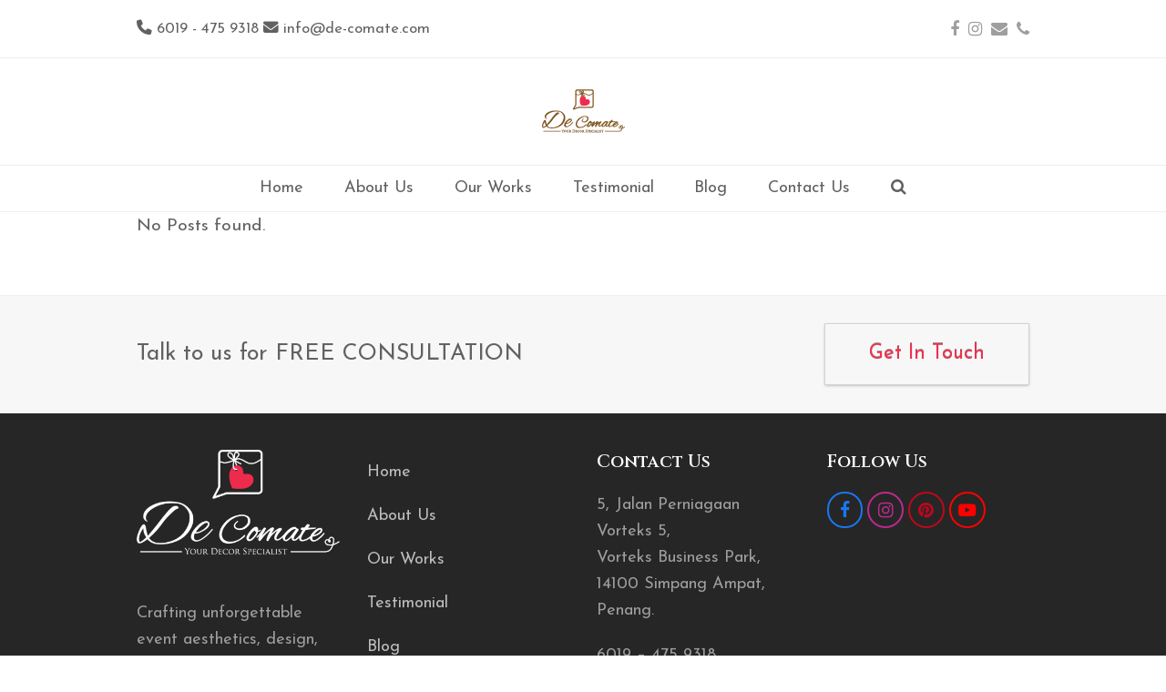

--- FILE ---
content_type: text/html; charset=UTF-8
request_url: https://de-comate.com/category/our-work/wedding/fairy-tale/
body_size: 10103
content:
<!DOCTYPE html>
<html lang="en-US" itemscope itemtype="https://schema.org/WebPage" class="wpex-color-scheme-default">
<head>
<meta charset="UTF-8">
<link rel="profile" href="https://gmpg.org/xfn/11">
<title>Fairy Tale &#8211; De Comate</title>
<meta name='robots' content='max-image-preview:large' />
<meta name="generator" content="Total WordPress Theme v5.8.0">
<meta name="viewport" content="width=device-width, initial-scale=1">
<link rel='dns-prefetch' href='//fonts.googleapis.com' />
<link rel='dns-prefetch' href='//use.fontawesome.com' />
<link rel="alternate" type="application/rss+xml" title="De Comate &raquo; Feed" href="https://de-comate.com/feed/" />
<link rel="alternate" type="application/rss+xml" title="De Comate &raquo; Comments Feed" href="https://de-comate.com/comments/feed/" />
<link rel="alternate" type="application/rss+xml" title="De Comate &raquo; Fairy Tale Category Feed" href="https://de-comate.com/category/our-work/wedding/fairy-tale/feed/" />
<link rel="preload" href="https://de-comate.com/wp-content/themes/Total/assets/lib/ticons/fonts/ticons.woff2" type="font/woff2" as="font" crossorigin><style id='wp-img-auto-sizes-contain-inline-css'>
img:is([sizes=auto i],[sizes^="auto," i]){contain-intrinsic-size:3000px 1500px}
/*# sourceURL=wp-img-auto-sizes-contain-inline-css */
</style>
<link rel='stylesheet' id='js_composer_front-css' href='https://de-comate.com/wp-content/plugins/js_composer/assets/css/js_composer.min.css?ver=6.13.0' media='all' />
<link rel='stylesheet' id='wp-block-library-css' href='https://de-comate.com/wp-includes/css/dist/block-library/style.min.css?ver=6.9' media='all' />
<style id='global-styles-inline-css'>
:root{--wp--preset--aspect-ratio--square: 1;--wp--preset--aspect-ratio--4-3: 4/3;--wp--preset--aspect-ratio--3-4: 3/4;--wp--preset--aspect-ratio--3-2: 3/2;--wp--preset--aspect-ratio--2-3: 2/3;--wp--preset--aspect-ratio--16-9: 16/9;--wp--preset--aspect-ratio--9-16: 9/16;--wp--preset--color--black: #000000;--wp--preset--color--cyan-bluish-gray: #abb8c3;--wp--preset--color--white: #ffffff;--wp--preset--color--pale-pink: #f78da7;--wp--preset--color--vivid-red: #cf2e2e;--wp--preset--color--luminous-vivid-orange: #ff6900;--wp--preset--color--luminous-vivid-amber: #fcb900;--wp--preset--color--light-green-cyan: #7bdcb5;--wp--preset--color--vivid-green-cyan: #00d084;--wp--preset--color--pale-cyan-blue: #8ed1fc;--wp--preset--color--vivid-cyan-blue: #0693e3;--wp--preset--color--vivid-purple: #9b51e0;--wp--preset--color--accent: #ee314e;--wp--preset--color--on-accent: #fff;--wp--preset--color--accent-alt: #ff0044;--wp--preset--color--on-accent-alt: #fff;--wp--preset--gradient--vivid-cyan-blue-to-vivid-purple: linear-gradient(135deg,rgb(6,147,227) 0%,rgb(155,81,224) 100%);--wp--preset--gradient--light-green-cyan-to-vivid-green-cyan: linear-gradient(135deg,rgb(122,220,180) 0%,rgb(0,208,130) 100%);--wp--preset--gradient--luminous-vivid-amber-to-luminous-vivid-orange: linear-gradient(135deg,rgb(252,185,0) 0%,rgb(255,105,0) 100%);--wp--preset--gradient--luminous-vivid-orange-to-vivid-red: linear-gradient(135deg,rgb(255,105,0) 0%,rgb(207,46,46) 100%);--wp--preset--gradient--very-light-gray-to-cyan-bluish-gray: linear-gradient(135deg,rgb(238,238,238) 0%,rgb(169,184,195) 100%);--wp--preset--gradient--cool-to-warm-spectrum: linear-gradient(135deg,rgb(74,234,220) 0%,rgb(151,120,209) 20%,rgb(207,42,186) 40%,rgb(238,44,130) 60%,rgb(251,105,98) 80%,rgb(254,248,76) 100%);--wp--preset--gradient--blush-light-purple: linear-gradient(135deg,rgb(255,206,236) 0%,rgb(152,150,240) 100%);--wp--preset--gradient--blush-bordeaux: linear-gradient(135deg,rgb(254,205,165) 0%,rgb(254,45,45) 50%,rgb(107,0,62) 100%);--wp--preset--gradient--luminous-dusk: linear-gradient(135deg,rgb(255,203,112) 0%,rgb(199,81,192) 50%,rgb(65,88,208) 100%);--wp--preset--gradient--pale-ocean: linear-gradient(135deg,rgb(255,245,203) 0%,rgb(182,227,212) 50%,rgb(51,167,181) 100%);--wp--preset--gradient--electric-grass: linear-gradient(135deg,rgb(202,248,128) 0%,rgb(113,206,126) 100%);--wp--preset--gradient--midnight: linear-gradient(135deg,rgb(2,3,129) 0%,rgb(40,116,252) 100%);--wp--preset--font-size--small: 13px;--wp--preset--font-size--medium: 20px;--wp--preset--font-size--large: 36px;--wp--preset--font-size--x-large: 42px;--wp--preset--spacing--20: 0.44rem;--wp--preset--spacing--30: 0.67rem;--wp--preset--spacing--40: 1rem;--wp--preset--spacing--50: 1.5rem;--wp--preset--spacing--60: 2.25rem;--wp--preset--spacing--70: 3.38rem;--wp--preset--spacing--80: 5.06rem;--wp--preset--shadow--natural: 6px 6px 9px rgba(0, 0, 0, 0.2);--wp--preset--shadow--deep: 12px 12px 50px rgba(0, 0, 0, 0.4);--wp--preset--shadow--sharp: 6px 6px 0px rgba(0, 0, 0, 0.2);--wp--preset--shadow--outlined: 6px 6px 0px -3px rgb(255, 255, 255), 6px 6px rgb(0, 0, 0);--wp--preset--shadow--crisp: 6px 6px 0px rgb(0, 0, 0);}:root { --wp--style--global--content-size: 840px;--wp--style--global--wide-size: 1200px; }:where(body) { margin: 0; }.wp-site-blocks > .alignleft { float: left; margin-right: 2em; }.wp-site-blocks > .alignright { float: right; margin-left: 2em; }.wp-site-blocks > .aligncenter { justify-content: center; margin-left: auto; margin-right: auto; }:where(.wp-site-blocks) > * { margin-block-start: 24px; margin-block-end: 0; }:where(.wp-site-blocks) > :first-child { margin-block-start: 0; }:where(.wp-site-blocks) > :last-child { margin-block-end: 0; }:root { --wp--style--block-gap: 24px; }:root :where(.is-layout-flow) > :first-child{margin-block-start: 0;}:root :where(.is-layout-flow) > :last-child{margin-block-end: 0;}:root :where(.is-layout-flow) > *{margin-block-start: 24px;margin-block-end: 0;}:root :where(.is-layout-constrained) > :first-child{margin-block-start: 0;}:root :where(.is-layout-constrained) > :last-child{margin-block-end: 0;}:root :where(.is-layout-constrained) > *{margin-block-start: 24px;margin-block-end: 0;}:root :where(.is-layout-flex){gap: 24px;}:root :where(.is-layout-grid){gap: 24px;}.is-layout-flow > .alignleft{float: left;margin-inline-start: 0;margin-inline-end: 2em;}.is-layout-flow > .alignright{float: right;margin-inline-start: 2em;margin-inline-end: 0;}.is-layout-flow > .aligncenter{margin-left: auto !important;margin-right: auto !important;}.is-layout-constrained > .alignleft{float: left;margin-inline-start: 0;margin-inline-end: 2em;}.is-layout-constrained > .alignright{float: right;margin-inline-start: 2em;margin-inline-end: 0;}.is-layout-constrained > .aligncenter{margin-left: auto !important;margin-right: auto !important;}.is-layout-constrained > :where(:not(.alignleft):not(.alignright):not(.alignfull)){max-width: var(--wp--style--global--content-size);margin-left: auto !important;margin-right: auto !important;}.is-layout-constrained > .alignwide{max-width: var(--wp--style--global--wide-size);}body .is-layout-flex{display: flex;}.is-layout-flex{flex-wrap: wrap;align-items: center;}.is-layout-flex > :is(*, div){margin: 0;}body .is-layout-grid{display: grid;}.is-layout-grid > :is(*, div){margin: 0;}body{padding-top: 0px;padding-right: 0px;padding-bottom: 0px;padding-left: 0px;}a:where(:not(.wp-element-button)){text-decoration: underline;}:root :where(.wp-element-button, .wp-block-button__link){background-color: var(--wpex-btn-bg, var(--wpex-accent));border-radius: var(--wpex-btn-border-radius);border-color: var(--wpex-btn-border-color, currentColor);border-width: var(--wpex-btn-border-width);border-style: var(--wpex-btn-border-style);color: var(--wpex-btn-color, var(--wpex-on-accent));font-family: var(--wpex-btn-font-family);font-size: var(--wpex-btn-font-size);font-style: var(--wpex-btn-font-style);font-weight: inherit;letter-spacing: var(--wpex-btn-letter-spacing);line-height: inherit;padding: var(--wpex-btn-padding);text-decoration: none;text-transform: var(--wpex-btn-text-transform);}:root :where(.wp-element-button:hover, .wp-block-button__link:hover){background-color: var(--wpex-hover-btn-bg, var(--wpex-accent-alt));border-color: var(--wpex-hover-btn-border-color, var(--wpex-btn-border-color, currentColor));color: var(--wpex-hover-btn-color, var(--wpex-on-accent-alt));}:root :where(.wp-element-button:active, .wp-block-button__link:active){background-color: var(--wpex-active-btn-bg, var(--wpex-hover-btn-bg, var(--wpex-accent-alt)));border-color: var(--wpex-active-btn-border-color, var(--wpex-hover-btn-border-color, var(--wpex-btn-border-color, currentColor)));color: var(--wpex-active-btn-color, var(--wpex-hover-btn-color, var(--wpex-on-accent-alt)));}.has-black-color{color: var(--wp--preset--color--black) !important;}.has-cyan-bluish-gray-color{color: var(--wp--preset--color--cyan-bluish-gray) !important;}.has-white-color{color: var(--wp--preset--color--white) !important;}.has-pale-pink-color{color: var(--wp--preset--color--pale-pink) !important;}.has-vivid-red-color{color: var(--wp--preset--color--vivid-red) !important;}.has-luminous-vivid-orange-color{color: var(--wp--preset--color--luminous-vivid-orange) !important;}.has-luminous-vivid-amber-color{color: var(--wp--preset--color--luminous-vivid-amber) !important;}.has-light-green-cyan-color{color: var(--wp--preset--color--light-green-cyan) !important;}.has-vivid-green-cyan-color{color: var(--wp--preset--color--vivid-green-cyan) !important;}.has-pale-cyan-blue-color{color: var(--wp--preset--color--pale-cyan-blue) !important;}.has-vivid-cyan-blue-color{color: var(--wp--preset--color--vivid-cyan-blue) !important;}.has-vivid-purple-color{color: var(--wp--preset--color--vivid-purple) !important;}.has-accent-color{color: var(--wp--preset--color--accent) !important;}.has-on-accent-color{color: var(--wp--preset--color--on-accent) !important;}.has-accent-alt-color{color: var(--wp--preset--color--accent-alt) !important;}.has-on-accent-alt-color{color: var(--wp--preset--color--on-accent-alt) !important;}.has-black-background-color{background-color: var(--wp--preset--color--black) !important;}.has-cyan-bluish-gray-background-color{background-color: var(--wp--preset--color--cyan-bluish-gray) !important;}.has-white-background-color{background-color: var(--wp--preset--color--white) !important;}.has-pale-pink-background-color{background-color: var(--wp--preset--color--pale-pink) !important;}.has-vivid-red-background-color{background-color: var(--wp--preset--color--vivid-red) !important;}.has-luminous-vivid-orange-background-color{background-color: var(--wp--preset--color--luminous-vivid-orange) !important;}.has-luminous-vivid-amber-background-color{background-color: var(--wp--preset--color--luminous-vivid-amber) !important;}.has-light-green-cyan-background-color{background-color: var(--wp--preset--color--light-green-cyan) !important;}.has-vivid-green-cyan-background-color{background-color: var(--wp--preset--color--vivid-green-cyan) !important;}.has-pale-cyan-blue-background-color{background-color: var(--wp--preset--color--pale-cyan-blue) !important;}.has-vivid-cyan-blue-background-color{background-color: var(--wp--preset--color--vivid-cyan-blue) !important;}.has-vivid-purple-background-color{background-color: var(--wp--preset--color--vivid-purple) !important;}.has-accent-background-color{background-color: var(--wp--preset--color--accent) !important;}.has-on-accent-background-color{background-color: var(--wp--preset--color--on-accent) !important;}.has-accent-alt-background-color{background-color: var(--wp--preset--color--accent-alt) !important;}.has-on-accent-alt-background-color{background-color: var(--wp--preset--color--on-accent-alt) !important;}.has-black-border-color{border-color: var(--wp--preset--color--black) !important;}.has-cyan-bluish-gray-border-color{border-color: var(--wp--preset--color--cyan-bluish-gray) !important;}.has-white-border-color{border-color: var(--wp--preset--color--white) !important;}.has-pale-pink-border-color{border-color: var(--wp--preset--color--pale-pink) !important;}.has-vivid-red-border-color{border-color: var(--wp--preset--color--vivid-red) !important;}.has-luminous-vivid-orange-border-color{border-color: var(--wp--preset--color--luminous-vivid-orange) !important;}.has-luminous-vivid-amber-border-color{border-color: var(--wp--preset--color--luminous-vivid-amber) !important;}.has-light-green-cyan-border-color{border-color: var(--wp--preset--color--light-green-cyan) !important;}.has-vivid-green-cyan-border-color{border-color: var(--wp--preset--color--vivid-green-cyan) !important;}.has-pale-cyan-blue-border-color{border-color: var(--wp--preset--color--pale-cyan-blue) !important;}.has-vivid-cyan-blue-border-color{border-color: var(--wp--preset--color--vivid-cyan-blue) !important;}.has-vivid-purple-border-color{border-color: var(--wp--preset--color--vivid-purple) !important;}.has-accent-border-color{border-color: var(--wp--preset--color--accent) !important;}.has-on-accent-border-color{border-color: var(--wp--preset--color--on-accent) !important;}.has-accent-alt-border-color{border-color: var(--wp--preset--color--accent-alt) !important;}.has-on-accent-alt-border-color{border-color: var(--wp--preset--color--on-accent-alt) !important;}.has-vivid-cyan-blue-to-vivid-purple-gradient-background{background: var(--wp--preset--gradient--vivid-cyan-blue-to-vivid-purple) !important;}.has-light-green-cyan-to-vivid-green-cyan-gradient-background{background: var(--wp--preset--gradient--light-green-cyan-to-vivid-green-cyan) !important;}.has-luminous-vivid-amber-to-luminous-vivid-orange-gradient-background{background: var(--wp--preset--gradient--luminous-vivid-amber-to-luminous-vivid-orange) !important;}.has-luminous-vivid-orange-to-vivid-red-gradient-background{background: var(--wp--preset--gradient--luminous-vivid-orange-to-vivid-red) !important;}.has-very-light-gray-to-cyan-bluish-gray-gradient-background{background: var(--wp--preset--gradient--very-light-gray-to-cyan-bluish-gray) !important;}.has-cool-to-warm-spectrum-gradient-background{background: var(--wp--preset--gradient--cool-to-warm-spectrum) !important;}.has-blush-light-purple-gradient-background{background: var(--wp--preset--gradient--blush-light-purple) !important;}.has-blush-bordeaux-gradient-background{background: var(--wp--preset--gradient--blush-bordeaux) !important;}.has-luminous-dusk-gradient-background{background: var(--wp--preset--gradient--luminous-dusk) !important;}.has-pale-ocean-gradient-background{background: var(--wp--preset--gradient--pale-ocean) !important;}.has-electric-grass-gradient-background{background: var(--wp--preset--gradient--electric-grass) !important;}.has-midnight-gradient-background{background: var(--wp--preset--gradient--midnight) !important;}.has-small-font-size{font-size: var(--wp--preset--font-size--small) !important;}.has-medium-font-size{font-size: var(--wp--preset--font-size--medium) !important;}.has-large-font-size{font-size: var(--wp--preset--font-size--large) !important;}.has-x-large-font-size{font-size: var(--wp--preset--font-size--x-large) !important;}
/*# sourceURL=global-styles-inline-css */
</style>

<style id='font-awesome-svg-styles-default-inline-css'>
.svg-inline--fa {
  display: inline-block;
  height: 1em;
  overflow: visible;
  vertical-align: -.125em;
}
/*# sourceURL=font-awesome-svg-styles-default-inline-css */
</style>
<link rel='stylesheet' id='font-awesome-svg-styles-css' href='https://de-comate.com/wp-content/uploads/font-awesome/v6.4.0/css/svg-with-js.css' media='all' />
<style id='font-awesome-svg-styles-inline-css'>
   .wp-block-font-awesome-icon svg::before,
   .wp-rich-text-font-awesome-icon svg::before {content: unset;}
/*# sourceURL=font-awesome-svg-styles-inline-css */
</style>
<link rel='stylesheet' id='easy-facebook-likebox-custom-fonts-css' href='https://de-comate.com/wp-content/plugins/easy-facebook-likebox-premium/frontend/assets/css/esf-custom-fonts.css?ver=6.9' media='all' />
<link rel='stylesheet' id='jquery.fancybox.min-css' href='https://de-comate.com/wp-content/plugins/easy-facebook-likebox-premium/frontend/assets/css/jquery.fancybox.min.css?ver=6.9' media='all' />
<link rel='stylesheet' id='owl.carousel.min-css' href='https://de-comate.com/wp-content/plugins/easy-facebook-likebox-premium/frontend/assets/css/owl.carousel.min.css?ver=6.7.2' media='all' />
<link rel='stylesheet' id='owl.theme.default-css' href='https://de-comate.com/wp-content/plugins/easy-facebook-likebox-premium/frontend/assets/css/owl.theme.default.min.css?ver=6.7.2' media='all' />
<link rel='stylesheet' id='easy-facebook-likebox-frontend-css' href='https://de-comate.com/wp-content/plugins/easy-facebook-likebox-premium/facebook/frontend/assets/css/easy-facebook-likebox-frontend.css?ver=6.7.2' media='all' />
<link rel='stylesheet' id='easy-facebook-likebox-customizer-style-css' href='https://de-comate.com/wp-admin/admin-ajax.php?action=easy-facebook-likebox-customizer-style&#038;ver=6.7.2' media='all' />
<link rel='stylesheet' id='parent-style-css' href='https://de-comate.com/wp-content/themes/Total/style.css?ver=5.8.0' media='all' />
<link rel='stylesheet' id='wpex-google-font-josefin-sans-css' href='//fonts.googleapis.com/css2?family=Josefin+Sans:ital,wght@0,100;0,200;0,300;0,400;0,500;0,600;0,700;0,800;0,900;1,100;1,200;1,300;1,400;1,500;1,600;1,700;1,800;1,900&#038;display=swap&#038;subset=latin' media='all' />
<link rel='stylesheet' id='wpex-google-font-cinzel-css' href='//fonts.googleapis.com/css2?family=Cinzel:ital,wght@0,100;0,200;0,300;0,400;0,500;0,600;0,700;0,800;0,900;1,100;1,200;1,300;1,400;1,500;1,600;1,700;1,800;1,900&#038;display=swap&#038;subset=latin' media='all' />
<link rel='stylesheet' id='wpex-style-css' href='https://de-comate.com/wp-content/themes/total-child-theme/style.css?ver=5.8.0' media='all' />
<link rel='stylesheet' id='wpex-mobile-menu-breakpoint-max-css' href='https://de-comate.com/wp-content/themes/Total/assets/css/wpex-mobile-menu-breakpoint-max.css?ver=5.8.0' media='only screen and (max-width:959px)' />
<link rel='stylesheet' id='wpex-mobile-menu-breakpoint-min-css' href='https://de-comate.com/wp-content/themes/Total/assets/css/wpex-mobile-menu-breakpoint-min.css?ver=5.8.0' media='only screen and (min-width:960px)' />
<link rel='stylesheet' id='wpex-wpbakery-css' href='https://de-comate.com/wp-content/themes/Total/assets/css/wpex-wpbakery.css?ver=5.8.0' media='all' />
<link rel='stylesheet' id='ticons-css' href='https://de-comate.com/wp-content/themes/Total/assets/lib/ticons/css/ticons.min.css?ver=5.8.0' media='all' />
<link rel='stylesheet' id='vcex-shortcodes-css' href='https://de-comate.com/wp-content/themes/Total/assets/css/vcex-shortcodes.css?ver=5.8.0' media='all' />
<link rel='stylesheet' id='font-awesome-official-css' href='https://use.fontawesome.com/releases/v6.4.0/css/all.css' media='all' integrity="sha384-iw3OoTErCYJJB9mCa8LNS2hbsQ7M3C0EpIsO/H5+EGAkPGc6rk+V8i04oW/K5xq0" crossorigin="anonymous" />
<link rel='stylesheet' id='font-awesome-official-v4shim-css' href='https://use.fontawesome.com/releases/v6.4.0/css/v4-shims.css' media='all' integrity="sha384-TjXU13dTMPo+5ZlOUI1IGXvpmajjoetPqbUJqTx+uZ1bGwylKHNEItuVe/mg/H6l" crossorigin="anonymous" />
<script src="https://de-comate.com/wp-includes/js/jquery/jquery.min.js?ver=3.7.1" id="jquery-core-js"></script>
<script src="https://de-comate.com/wp-includes/js/jquery/jquery-migrate.min.js?ver=3.4.1" id="jquery-migrate-js"></script>
<script src="https://de-comate.com/wp-content/plugins/WP_Estimation_Form/assets/js/lfb_frontend.min.js?ver=10.192" id="lfb_frontendGlobal-js"></script>
<script src="https://de-comate.com/wp-content/plugins/easy-facebook-likebox-premium/facebook/frontend/assets/js/esf-free-popup.min.js?ver=6.7.2" id="easy-facebook-likebox-popup-script-js"></script>
<script src="https://de-comate.com/wp-content/plugins/easy-facebook-likebox-premium/frontend/assets/js/jquery.fancybox.min.js?ver=6.9" id="jquery.fancybox.min-js"></script>
<script src="https://de-comate.com/wp-content/plugins/easy-facebook-likebox-premium/frontend/assets/js/owl.carousel.min.js?ver=6.7.2" id="owl.carousel.min-js"></script>
<script src="https://de-comate.com/wp-content/plugins/easy-facebook-likebox-premium/frontend/assets/js/imagesloaded.pkgd.min.js?ver=6.9" id="imagesloaded.pkgd.min-js"></script>
<script id="easy-facebook-likebox-public-script-js-extra">
var public_ajax = {"ajax_url":"https://de-comate.com/wp-admin/admin-ajax.php","efbl_is_fb_pro":"1"};
//# sourceURL=easy-facebook-likebox-public-script-js-extra
</script>
<script src="https://de-comate.com/wp-content/plugins/easy-facebook-likebox-premium/facebook/frontend/assets/js/public.js?ver=6.7.2" id="easy-facebook-likebox-public-script-js"></script>
<script id="easy-facebook-likebox-frontend-premium-js-extra">
var efbl_public_ajax = {"ajax_url":"https://de-comate.com/wp-admin/admin-ajax.php","nonce":"c60240bfd7"};
//# sourceURL=easy-facebook-likebox-frontend-premium-js-extra
</script>
<script src="https://de-comate.com/wp-content/plugins/easy-facebook-likebox-premium/facebook/frontend/assets/js/esf-frontend-premium.js?ver=6.7.2" id="easy-facebook-likebox-frontend-premium-js"></script>
<link rel="https://api.w.org/" href="https://de-comate.com/wp-json/" /><link rel="alternate" title="JSON" type="application/json" href="https://de-comate.com/wp-json/wp/v2/categories/17" /><link rel="EditURI" type="application/rsd+xml" title="RSD" href="https://de-comate.com/xmlrpc.php?rsd" />
<meta name="generator" content="WordPress 6.9" />
    <script type="application/ld+json">
    {
      "@context": "https://schema.org",
      "@type": "Organization",
      "name": "De Comate",
      "url": "https://de-comate.com",
      "logo": "https://de-comate.com/wp-content/uploads/2024/01/De-Comate-Your-Decor-Specialist.jpg"
    }
    </script>
    <style>.recentcomments a{display:inline !important;padding:0 !important;margin:0 !important;}</style><noscript><style>body:not(.content-full-screen) .wpex-vc-row-stretched[data-vc-full-width-init="false"]{visibility:visible;}</style></noscript><link rel="icon" href="https://de-comate.com/wp-content/uploads/2023/07/cropped-DC-Logo-32x32.jpg" sizes="32x32" />
<link rel="icon" href="https://de-comate.com/wp-content/uploads/2023/07/cropped-DC-Logo-192x192.jpg" sizes="192x192" />
<link rel="apple-touch-icon" href="https://de-comate.com/wp-content/uploads/2023/07/cropped-DC-Logo-180x180.jpg" />
<meta name="msapplication-TileImage" content="https://de-comate.com/wp-content/uploads/2023/07/cropped-DC-Logo-270x270.jpg" />
		<style id="wp-custom-css">
			.vc_btn3-container.vc_btn3-left{display:none}.vc_custom_heading.vc_gitem-post-data.vc_gitem-post-data-source-post_title{text-align-last:center}#footer li{border-color:#3330}/*Footer Mobile Adjustment*/@media (max-width:980px){/*Center everything inside the footer*/#footer,#footer .footer-box,#footer .footer-widget{text-align:center}/*Keep logo rule for consistency*/#media_image-5 img{max-width:35% !important;height:auto !important;display:inline-block;margin:0 auto}}/*End Footer Logo Mobile Adjustment*/header.single-blog-header.clr{text-align:-webkit-center}ul.meta.clr.meta-with-title{text-align:-webkit-center}#post-media{display:none;align-content}h2.blog-entry-title.entry-title{text-align:-webkit-center}.blog-entry-readmore.clr{text-align-last:center}.grecaptcha-badge{visibility:hidden}.vc_custom_heading.vc_gitem-post-data.vc_gitem-post-data-source-post_excerpt{display:none}.wpcf7 form label{color:#FF0000}/*Hide Post Title - Event Decor Designer or Event Planner*/.postid-8349 .entry-title{display:none}/*Blog Purposes*/.review-card{background-color:#ffe5e5;/* light red/pink background */border-left:6px solid #ff4d4d;/* accent line */padding:25px 20px 20px 20px;border-radius:12px;font-size:14px;line-height:1.6;margin:25px 0;position:relative;box-shadow:0 3px 8px rgba(0,0,0,0.1)}.review-card .quote-icon{font-size:40px;color:#ff4d4d;position:absolute;top:10px;left:15px;line-height:1}.review-card p{margin-left:50px;/* space for the quote icon */font-style:italic}.review-card .reviewer-name{margin-top:15px;text-align:right;font-weight:bold;font-style:normal;color:#b30000}		</style>
		<noscript><style> .wpb_animate_when_almost_visible { opacity: 1; }</style></noscript><style data-type="wpex-css" id="wpex-css">/*TYPOGRAPHY*/body{font-family:"Josefin Sans";font-size:18px}.sidebar-box .widget-title{font-family:"Cinzel"}h1,h2,h3,h4,h5,h6,.theme-heading,.page-header-title,.wpex-heading,.vcex-heading,.entry-title,.wpex-font-heading{font-family:"Cinzel"}.theme-heading{font-family:"Cinzel";font-size:50px}.footer-widget .widget-title{font-family:"Cinzel"}/*CUSTOMIZER STYLING*/:root{--wpex-accent:#ee314e;--wpex-accent-alt:#ee314e;--wpex-accent-alt:#ff0044;--wpex-link-color:#ee314e;--wpex-hover-heading-link-color:#ee314e;--wpex-hover-link-color:#ee1d49;--wpex-vc-column-inner-margin-bottom:40px}:root,.boxed-main-layout.wpex-responsive #wrap{--wpex-container-max-width:90%}#mobile-menu{--wpex-link-color:#dd7171;--wpex-hover-link-color:#dd7171}.sidr-class-wpex-close{text-align:right}#sidr-main{--wpex-hover-link-color:#dd7171}</style></head>

<body class="archive category category-fairy-tale category-17 wp-custom-logo wp-embed-responsive wp-theme-Total wp-child-theme-total-child-theme wpex-theme wpex-responsive full-width-main-layout no-composer wpex-live-site wpex-has-primary-bottom-spacing site-full-width content-full-width has-topbar sidebar-widget-icons hasnt-overlay-header page-header-disabled wpex-mobile-toggle-menu-icon_buttons has-mobile-menu wpex-no-js wpb-js-composer js-comp-ver-6.13.0 vc_responsive">

	
	
	
<a href="#content" class="skip-to-content">skip to Main Content</a><span data-ls_id="#site_top" tabindex="-1"></span>
	<div id="outer-wrap" class="wpex-overflow-clip">

		
		<div id="wrap" class="wpex-clr">

			

	
		<div id="top-bar-wrap" class="wpex-border-b wpex-border-main wpex-border-solid wpex-text-sm wpex-print-hidden">

			<div id="top-bar" class="container wpex-relative wpex-py-15 wpex-md-flex wpex-justify-between wpex-items-center wpex-text-center wpex-md-text-initial">
	<div id="top-bar-content" class="has-content top-bar-left wpex-clr"><i class='fa-solid fa-phone'></i>    6019 - 475 9318   <i class='fa-solid fa-envelope'></i>    <a href="/cdn-cgi/l/email-protection" class="__cf_email__" data-cfemail="325b5c545d7256571f515d5f5346571c515d5f">[email&#160;protected]</a></div>


<div id="top-bar-social" class="top-bar-right wpex-mt-10 wpex-md-mt-0 social-style-none"><ul id="top-bar-social-list" class="wpex-inline-block wpex-list-none wpex-align-bottom wpex-m-0 wpex-last-mr-0"><li class="wpex-inline-block wpex-mr-10"><a href="https://www.facebook.com/pg/decomate.decoration.penang/" target="_blank" class="wpex-facebook wpex-social-btn wpex-social-btn-no-style" rel="noopener noreferrer"><span class="ticon ticon-facebook" aria-hidden="true"></span><span class="screen-reader-text">Facebook</span></a></li><li class="wpex-inline-block wpex-mr-10"><a href="https://www.instagram.com/de.comate/" target="_blank" class="wpex-instagram wpex-social-btn wpex-social-btn-no-style" rel="noopener noreferrer"><span class="ticon ticon-instagram" aria-hidden="true"></span><span class="screen-reader-text">Instagram</span></a></li><li class="wpex-inline-block wpex-mr-10"><a href="/cdn-cgi/l/email-protection#7e1710585d4f4e4c4511585d4e484a45585d4f4e4e45585d4f4e4f45585d4e4a4b45585d4e4747451113585d4e4749450a1b50585d4e474745585d4f4f4f4513" class="wpex-email wpex-social-btn wpex-social-btn-no-style"><span class="ticon ticon-envelope" aria-hidden="true"></span><span class="screen-reader-text">Email</span></a></li><li class="wpex-inline-block wpex-mr-10"><a href="tel:6019-4759318" class="wpex-phone wpex-social-btn wpex-social-btn-no-style"><span class="ticon ticon-phone" aria-hidden="true"></span><span class="screen-reader-text">Phone</span></a></li></ul></div></div>

		</div>

	



	<header id="site-header" class="header-three dyn-styles wpex-print-hidden wpex-relative wpex-clr" itemscope="itemscope" itemtype="https://schema.org/WPHeader">

		
		<div id="site-header-inner" class="header-three-inner header-padding container wpex-relative wpex-h-100 wpex-py-30 wpex-clr">
<div id="site-logo" class="site-branding header-three-logo logo-padding wpex-table">
	<div id="site-logo-inner" class="wpex-table-cell wpex-align-middle wpex-clr"><a id="site-logo-link" href="https://de-comate.com/" rel="home" class="main-logo"><img src="https://de-comate.com/wp-content/uploads/2024/01/De-Comate-Your-Decor-Specialist-Penang-Malaysia.png" alt="De Comate" class="logo-img" width="101" height="57" data-no-retina data-skip-lazy fetchpriority="high"></a></div>

</div>
<div id="mobile-menu" class="wpex-mobile-menu-toggle show-at-mm-breakpoint wpex-flex wpex-items-center wpex-absolute wpex-top-50 -wpex-translate-y-50 wpex-right-0">
	<div class="wpex-inline-flex wpex-items-center">
						<a href="#" class="mobile-menu-toggle" role="button" aria-label="Toggle mobile menu" aria-expanded="false"><span class="mobile-menu-toggle__icon wpex-flex"><span class="wpex-hamburger-icon wpex-hamburger-icon--inactive wpex-hamburger-icon--animate" aria-hidden="true"><span></span></span></span></a>			</div>
</div></div>

		
	
	<div id="site-navigation-wrap" class="navbar-style-three navbar-fixed-line-height fixed-nav hide-at-mm-breakpoint wpex-clr wpex-print-hidden">

		<nav id="site-navigation" class="navigation main-navigation main-navigation-three container wpex-relative wpex-clr" itemscope="itemscope" itemtype="https://schema.org/SiteNavigationElement" aria-label="Main menu">

			
				<ul id="menu-main-navigation" class="main-navigation-ul dropdown-menu wpex-dropdown-menu wpex-dropdown-menu--onhover"><li id="menu-item-6903" class="icon-home menu-item menu-item-type-custom menu-item-object-custom menu-item-home menu-item-6903"><a href="https://de-comate.com/"><span class="link-inner">Home</span></a></li>
<li id="menu-item-6992" class="menu-item menu-item-type-post_type menu-item-object-page menu-item-6992"><a href="https://de-comate.com/about-us-penang-dream-decor/"><span class="link-inner">About Us</span></a></li>
<li id="menu-item-6994" class="menu-item menu-item-type-post_type menu-item-object-page menu-item-6994"><a href="https://de-comate.com/our-works/"><span class="link-inner">Our Works</span></a></li>
<li id="menu-item-7340" class="menu-item menu-item-type-post_type menu-item-object-page menu-item-7340"><a href="https://de-comate.com/client-testimonial/"><span class="link-inner">Testimonial</span></a></li>
<li id="menu-item-6919" class="menu-item menu-item-type-post_type menu-item-object-page current_page_parent menu-item-6919"><a href="https://de-comate.com/wedding-and-event-dream-decor/"><span class="link-inner">Blog</span></a></li>
<li id="menu-item-6993" class="menu-item menu-item-type-post_type menu-item-object-page menu-item-6993"><a href="https://de-comate.com/contact-us/"><span class="link-inner">Contact Us</span></a></li>
<li class="search-toggle-li menu-item wpex-menu-extra no-icon-margin"><a href="#" class="site-search-toggle search-dropdown-toggle" role="button" aria-expanded="false" aria-controls="searchform-dropdown" aria-label="Search"><span class="link-inner"><span class="wpex-menu-search-text wpex-hidden">Search</span><span class="wpex-menu-search-icon ticon ticon-search" aria-hidden="true"></span></span></a>
<div id="searchform-dropdown" data-placeholder="Search" data-disable-autocomplete="true" class="header-searchform-wrap header-drop-widget header-drop-widget--colored-top-border wpex-invisible wpex-opacity-0 wpex-absolute wpex-transition-all wpex-duration-200 wpex-translate-Z-0 wpex-text-initial wpex-z-10000 wpex-top-100 wpex-right-0 wpex-surface-1 wpex-text-2 wpex-p-15">
	
<form method="get" class="searchform wpex-relative" action="https://de-comate.com/">
	<label class="searchform-label wpex-text-current wpex-block wpex-m-0 wpex-p-0">
		<span class="screen-reader-text">Search</span>
		<input type="search" class="searchform-input field" name="s" placeholder="Search">
	</label>
				<button type="submit" class="searchform-submit"><span class="ticon ticon-search" aria-hidden="true"></span><span class="screen-reader-text">Submit</span></button>
</form>
</div></li></ul>
			
		</nav>

	</div>

	

	</header>



			
			<main id="main" class="site-main wpex-clr">

				
	<div id="content-wrap" class="container wpex-clr">

		
		<div id="primary" class="content-area wpex-clr">

			
			<div id="content" class="site-content wpex-clr">

				
				
<div class="wpex-no-posts-found wpex-text-md wpex-mb-20">No Posts found.</div>
				
			</div>

		
		</div>

		
	</div>


			
		</main>

		
		

<div id="footer-callout-wrap" class="wpex-surface-2 wpex-text-2 wpex-py-30 wpex-border-solid wpex-border-surface-3 wpex-border-y wpex-print-hidden">

	<div id="footer-callout" class="container wpex-md-flex wpex-md-items-center">

		
			<div id="footer-callout-left" class="footer-callout-content wpex-text-xl wpex-md-flex-grow wpex-md-w-75">Talk to us for FREE CONSULTATION</div>

			
				<div id="footer-callout-right" class="footer-callout-button wpex-mt-20 wpex-md-w-25 wpex-md-pl-20 wpex-md-mt-0"><a href="https://de-comate.com/contact-us" class="theme-button graphical wpex-block wpex-text-center wpex-py-15 wpex-px-20 wpex-m-0 wpex-text-lg" target="_blank" rel="noopener noreferrer">Get In Touch</a></div>

			
		
	</div>

</div>

	
	    <footer id="footer" class="site-footer wpex-surface-dark wpex-print-hidden" itemscope="itemscope" itemtype="https://schema.org/WPFooter">

	        
	        <div id="footer-inner" class="site-footer-inner container wpex-pt-40 wpex-clr">
<div id="footer-widgets" class="wpex-row wpex-clr gap-30">

	
	
		<div class="footer-box span_1_of_4 col col-1"><div id="media_image-5" class="footer-widget widget wpex-pb-40 wpex-clr widget_media_image"><a href="https://de-comate.com/"><img width="774" height="400" src="https://de-comate.com/wp-content/uploads/2024/01/De-Comate-White-Logo-Your-Decor-Specialist.png" class="image wp-image-7963  attachment-full size-full" alt="De Comate - Penang Based Best Wedding Decor" style="max-width: 100%; height: auto;" decoding="async" loading="lazy" srcset="https://de-comate.com/wp-content/uploads/2024/01/De-Comate-White-Logo-Your-Decor-Specialist.png 774w, https://de-comate.com/wp-content/uploads/2024/01/De-Comate-White-Logo-Your-Decor-Specialist-300x155.png 300w, https://de-comate.com/wp-content/uploads/2024/01/De-Comate-White-Logo-Your-Decor-Specialist-768x397.png 768w" sizes="auto, (max-width: 774px) 100vw, 774px" /></a></div><div id="text-6" class="footer-widget widget wpex-pb-40 wpex-clr widget_text">			<div class="textwidget"><p>Crafting unforgettable event aesthetics, design, and decor in Penang. Breathtaking experiences for our esteemed clientele, fueled by joy.</p>
</div>
		</div></div>

	
	
		<div class="footer-box span_1_of_4 col col-2"><div id="nav_menu-3" class="wpex-bordered-list footer-widget widget wpex-pb-40 wpex-clr widget_nav_menu"><div class="menu-main-navigation-container"><ul id="menu-main-navigation-1" class="menu"><li class="icon-home menu-item menu-item-type-custom menu-item-object-custom menu-item-home menu-item-6903"><a href="https://de-comate.com/">Home</a></li>
<li class="menu-item menu-item-type-post_type menu-item-object-page menu-item-6992"><a href="https://de-comate.com/about-us-penang-dream-decor/">About Us</a></li>
<li class="menu-item menu-item-type-post_type menu-item-object-page menu-item-6994"><a href="https://de-comate.com/our-works/">Our Works</a></li>
<li class="menu-item menu-item-type-post_type menu-item-object-page menu-item-7340"><a href="https://de-comate.com/client-testimonial/">Testimonial</a></li>
<li class="menu-item menu-item-type-post_type menu-item-object-page current_page_parent menu-item-6919"><a href="https://de-comate.com/wedding-and-event-dream-decor/">Blog</a></li>
<li class="menu-item menu-item-type-post_type menu-item-object-page menu-item-6993"><a href="https://de-comate.com/contact-us/">Contact Us</a></li>
</ul></div></div></div>

	
	
		<div class="footer-box span_1_of_4 col col-3"><div id="text-7" class="footer-widget widget wpex-pb-40 wpex-clr widget_text"><div class='widget-title wpex-heading wpex-text-md wpex-mb-20'>Contact Us</div>			<div class="textwidget"><div class="wpex-info-widget-address wpex-clr">
<p>5, Jalan Perniagaan Vorteks 5,<br />
Vorteks Business Park,<br />
14100 Simpang Ampat, Penang.</p>
</div>
<div class="wpex-info-widget-phone wpex-clr">6019 – 475 9318</div>
<div></div>
<p>&nbsp;</p>
<div class="wpex-info-widget-email wpex-clr"><a title="info@de-comate.com" href="/cdn-cgi/l/email-protection#375e5951587753521a54585a5643521954585a"><span class="__cf_email__" data-cfemail="721b1c141d3216175f111d1f1306175c111d1f">[email&#160;protected]</span></a></div>
</div>
		</div></div>

	
	
		<div class="footer-box span_1_of_4 col col-4"><div id="wpex_fontawesome_social_widget-3" class="footer-widget widget wpex-pb-40 wpex-clr widget_wpex_fontawesome_social_widget"><div class='widget-title wpex-heading wpex-text-md wpex-mb-20'>Follow Us</div><div class="wpex-fa-social-widget"><ul class="wpex-list-none wpex-m-0 wpex-last-mr-0 wpex-text-md"><li class="wpex-inline-block wpex-mb-5 wpex-mr-5"><a href="https://www.facebook.com/decomate.decoration.penang/" title="Facebook" class="wpex-facebook wpex-social-btn wpex-social-btn-bordered wpex-social-border wpex-round wpex-social-color" rel="noopener noreferrer" target="_blank"><span class="ticon ticon-facebook" aria-hidden="true"></span><span class="screen-reader-text">Facebook</span></a></li><li class="wpex-inline-block wpex-mb-5 wpex-mr-5"><a href="https://www.instagram.com/de.comate/" title="Instagram" class="wpex-instagram wpex-social-btn wpex-social-btn-bordered wpex-social-border wpex-round wpex-social-color" rel="noopener noreferrer" target="_blank"><span class="ticon ticon-instagram" aria-hidden="true"></span><span class="screen-reader-text">Instagram</span></a></li><li class="wpex-inline-block wpex-mb-5 wpex-mr-5"><a href="https://www.pinterest.com/decomateofficial/" title="Pinterest" class="wpex-pinterest wpex-social-btn wpex-social-btn-bordered wpex-social-border wpex-round wpex-social-color" rel="noopener noreferrer" target="_blank"><span class="ticon ticon-pinterest" aria-hidden="true"></span><span class="screen-reader-text">Pinterest</span></a></li><li class="wpex-inline-block wpex-mb-5 wpex-mr-5"><a href="https://www.youtube.com/@decomateofficial" title="Youtube" class="wpex-youtube wpex-social-btn wpex-social-btn-bordered wpex-social-border wpex-round wpex-social-color" rel="noopener noreferrer" target="_blank"><span class="ticon ticon-youtube-play" aria-hidden="true"></span><span class="screen-reader-text">Youtube</span></a></li></ul></div></div></div>

	
	
	
	
</div></div>

	        
	    </footer>

	




	<div id="footer-bottom" class="wpex-py-20 wpex-text-sm wpex-surface-dark wpex-bg-gray-900 wpex-text-center wpex-print-hidden">

		
		<div id="footer-bottom-inner" class="container"><div class="footer-bottom-flex wpex-clr">
<div id="copyright" class="wpex-last-mb-0">Copyright <a href="https://de-comate.com">De Comate Sdn Bhd</a> 2025 - All Rights Reserved</div></div></div>

		
	</div>



	</div>

	
</div>




<a href="#outer-wrap" id="site-scroll-top" class="wpex-flex wpex-items-center wpex-justify-center wpex-fixed wpex-rounded-full wpex-text-center wpex-box-content wpex-transition-all wpex-duration-200 wpex-bottom-0 wpex-right-0 wpex-mr-25 wpex-mb-25 wpex-no-underline wpex-print-hidden wpex-surface-2 wpex-text-4 wpex-hover-bg-accent wpex-invisible wpex-opacity-0" data-scroll-speed="1000" data-scroll-offset="100"><span class="ticon ticon-chevron-up" aria-hidden="true"></span><span class="screen-reader-text">Back To Top</span></a>


<div id="mobile-menu-search" class="wpex-hidden">
	<form method="get" action="https://de-comate.com/" class="mobile-menu-searchform">
		<label class="wpex-text-current">
			<span class="screen-reader-text">Search</span>
			<input type="search" name="s" autocomplete="off" placeholder="Search">
								</label>
		<button type="submit" class="searchform-submit theme-button"><span class="ticon ticon-search" aria-hidden="true"></span><span class="screen-reader-text">Submit</span></button>
	</form>
</div>

<div class="wpex-sidr-overlay wpex-fixed wpex-inset-0 wpex-hidden wpex-z-9999 wpex-bg-black wpex-opacity-60"></div>

<script data-cfasync="false" src="/cdn-cgi/scripts/5c5dd728/cloudflare-static/email-decode.min.js"></script><script type="speculationrules">
{"prefetch":[{"source":"document","where":{"and":[{"href_matches":"/*"},{"not":{"href_matches":["/wp-*.php","/wp-admin/*","/wp-content/uploads/*","/wp-content/*","/wp-content/plugins/*","/wp-content/themes/total-child-theme/*","/wp-content/themes/Total/*","/*\\?(.+)"]}},{"not":{"selector_matches":"a[rel~=\"nofollow\"]"}},{"not":{"selector_matches":".no-prefetch, .no-prefetch a"}}]},"eagerness":"conservative"}]}
</script>
<script id="wpex-core-js-extra">
var wpex_theme_params = {"menuWidgetAccordion":"1","mobileMenuBreakpoint":"959","i18n":{"openSubmenu":"Open submenu of %s","closeSubmenu":"Close submenu of %s"},"stickyNavbarBreakPoint":"959","selectArrowIcon":"\u003Cspan class=\"wpex-select-arrow__icon ticon ticon-angle-down\" aria-hidden=\"true\"\u003E\u003C/span\u003E","customSelects":".widget_categories form,.widget_archive select,.vcex-form-shortcode select","scrollToHash":"1","localScrollFindLinks":"1","localScrollHighlight":"1","localScrollUpdateHash":"","scrollToHashTimeout":"500","localScrollTargets":"li.local-scroll a, a.local-scroll, .local-scroll-link, .local-scroll-link \u003E a","localScrollSpeed":"1000","scrollToBehavior":"smooth","mobileMenuOpenSubmenuIcon":"\u003Cspan class=\"wpex-open-submenu__icon wpex-transition-all wpex-duration-300 ticon ticon-angle-down\" aria-hidden=\"true\"\u003E\u003C/span\u003E"};
//# sourceURL=wpex-core-js-extra
</script>
<script src="https://de-comate.com/wp-content/themes/Total/assets/js/frontend/core.min.js?ver=5.8.0" id="wpex-core-js"></script>
<script id="wpex-mobile-menu-sidr-js-extra">
var wpex_mobile_menu_sidr_params = {"source":"#site-navigation, #mobile-menu-search","side":"right","dark_surface":"","displace":"","aria_label":"Mobile menu","aria_label_close":"Close mobile menu","class":["wpex-mobile-menu"],"speed":"300"};
//# sourceURL=wpex-mobile-menu-sidr-js-extra
</script>
<script src="https://de-comate.com/wp-content/themes/Total/assets/js/frontend/mobile-menu/sidr.min.js?ver=5.8.0" id="wpex-mobile-menu-sidr-js"></script>

<script defer src="https://static.cloudflareinsights.com/beacon.min.js/vcd15cbe7772f49c399c6a5babf22c1241717689176015" integrity="sha512-ZpsOmlRQV6y907TI0dKBHq9Md29nnaEIPlkf84rnaERnq6zvWvPUqr2ft8M1aS28oN72PdrCzSjY4U6VaAw1EQ==" data-cf-beacon='{"version":"2024.11.0","token":"c8dc6fcbdf07449fa14b95cc9d2d5d04","r":1,"server_timing":{"name":{"cfCacheStatus":true,"cfEdge":true,"cfExtPri":true,"cfL4":true,"cfOrigin":true,"cfSpeedBrain":true},"location_startswith":null}}' crossorigin="anonymous"></script>
</body>
</html>
<!-- Performance optimized by Redis Object Cache. Learn more: https://wprediscache.com -->


--- FILE ---
content_type: text/css; charset: UTF-8;charset=UTF-8
request_url: https://de-comate.com/wp-admin/admin-ajax.php?action=easy-facebook-likebox-customizer-style&ver=6.7.2
body_size: 803
content:

.efbl_feed_wraper.efbl_skin_8115 .efbl-grid-skin .efbl-row.e-outer {
	grid-template-columns: repeat(auto-fill, minmax(33.33%, 1fr));
}

		
.efbl_feed_wraper.efbl_skin_8115 .efbl_feeds_holder.efbl_feeds_carousel .owl-nav {
	display: flex;
}

.efbl_feed_wraper.efbl_skin_8115 .efbl_feeds_holder.efbl_feeds_carousel .owl-dots {
	display: block;
}

		
		
		
		
		
.efbl_feed_wraper.efbl_skin_8115 .efbl_header .efbl_header_inner_wrap .efbl_header_content .efbl_header_meta .efbl_header_title {
		}

.efbl_feed_wraper.efbl_skin_8115 .efbl_header .efbl_header_inner_wrap .efbl_header_img img {
	border-radius: 0;
}

.efbl_feed_wraper.efbl_skin_8115 .efbl_header .efbl_header_inner_wrap .efbl_header_content .efbl_header_meta .efbl_cat,
.efbl_feed_wraper.efbl_skin_8115 .efbl_header .efbl_header_inner_wrap .efbl_header_content .efbl_header_meta .efbl_followers {
		}

.efbl_feed_wraper.efbl_skin_8115 .efbl_header .efbl_header_inner_wrap .efbl_header_content .efbl_bio {
		}

		
		.efbl_feed_popup_container .efbl-post-detail.efbl-popup-skin-8115 .efbl-d-columns-wrapper {
		}

.efbl_feed_popup_container .efbl-post-detail.efbl-popup-skin-8115 .efbl-d-columns-wrapper, .efbl_feed_popup_container .efbl-post-detail.efbl-popup-skin-8115 .efbl-d-columns-wrapper .efbl-caption .efbl-feed-description, .efbl_feed_popup_container .efbl-post-detail.efbl-popup-skin-8115 a, .efbl_feed_popup_container .efbl-post-detail.efbl-popup-skin-8115 span {
	
		
}

.efbl_feed_popup_container .efbl-post-detail.efbl-popup-skin-8115 .efbl-d-columns-wrapper .efbl-post-header {

					display: flex;

			
}

.efbl_feed_popup_container .efbl-post-detail.efbl-popup-skin-8115 .efbl-d-columns-wrapper .efbl-post-header .efbl-profile-image {

					display: block;

			
}

.efbl_feed_popup_container .efbl-post-detail.efbl-popup-skin-8115 .efbl-d-columns-wrapper .efbl-post-header h2 {

		
}

.efbl_feed_popup_container .efbl-post-detail.efbl-popup-skin-8115 .efbl-d-columns-wrapper .efbl-post-header span {

		
}

.efbl_feed_popup_container .efbl-post-detail.efbl-popup-skin-8115 .efbl-feed-description, .efbl_feed_popup_container .efbl-post-detail.efbl-popup-skin-8115 .efbl_link_text {

					display: block;

			
}

.efbl_feed_popup_container .efbl-post-detail.efbl-popup-skin-8115 .efbl-d-columns-wrapper .efbl-reactions-box {

					display: flex;

							
}

.efbl_feed_popup_container .efbl-post-detail.efbl-popup-skin-8115 .efbl-d-columns-wrapper .efbl-reactions-box .efbl-reactions span {

		
}


.efbl_feed_popup_container .efbl-post-detail.efbl-popup-skin-8115 .efbl-d-columns-wrapper .efbl-reactions-box .efbl-reactions .efbl_popup_likes_main {

					display: flex;

			
}

.efbl_feed_popup_container .efbl-post-detail.efbl-popup-skin-8115 .efbl-d-columns-wrapper .efbl-reactions-box .efbl-reactions .efbl-popup-comments-icon-wrapper {

					display: flex;

			
}

.efbl_feed_popup_container .efbl-post-detail.efbl-popup-skin-8115 .efbl-commnets, .efbl_feed_popup_container .efbl-post-detail.efbl-popup-skin-8115 .efbl-comments-list {

					display: block;

			
}

.efbl_feed_popup_container .efbl-post-detail.efbl-popup-skin-8115 .efbl-action-btn {

					display: block;

			
}

.efbl_feed_popup_container .efbl-post-detail.efbl-popup-skin-8115 .efbl-d-columns-wrapper .efbl-comments-list .efbl-comment-wrap {

		
}
		
.efbl_feed_wraper.efbl_skin_8116 .efbl-grid-skin .efbl-row.e-outer {
	grid-template-columns: repeat(auto-fill, minmax(33.33%, 1fr));
}

		
.efbl_feed_wraper.efbl_skin_8116 .efbl_feeds_holder.efbl_feeds_carousel .owl-nav {
	display: flex;
}

.efbl_feed_wraper.efbl_skin_8116 .efbl_feeds_holder.efbl_feeds_carousel .owl-dots {
	display: block;
}

		
		
		
		
		
.efbl_feed_wraper.efbl_skin_8116 .efbl_header .efbl_header_inner_wrap .efbl_header_content .efbl_header_meta .efbl_header_title {
		}

.efbl_feed_wraper.efbl_skin_8116 .efbl_header .efbl_header_inner_wrap .efbl_header_img img {
	border-radius: 0;
}

.efbl_feed_wraper.efbl_skin_8116 .efbl_header .efbl_header_inner_wrap .efbl_header_content .efbl_header_meta .efbl_cat,
.efbl_feed_wraper.efbl_skin_8116 .efbl_header .efbl_header_inner_wrap .efbl_header_content .efbl_header_meta .efbl_followers {
		}

.efbl_feed_wraper.efbl_skin_8116 .efbl_header .efbl_header_inner_wrap .efbl_header_content .efbl_bio {
		}

		
		.efbl_feed_popup_container .efbl-post-detail.efbl-popup-skin-8116 .efbl-d-columns-wrapper {
		}

.efbl_feed_popup_container .efbl-post-detail.efbl-popup-skin-8116 .efbl-d-columns-wrapper, .efbl_feed_popup_container .efbl-post-detail.efbl-popup-skin-8116 .efbl-d-columns-wrapper .efbl-caption .efbl-feed-description, .efbl_feed_popup_container .efbl-post-detail.efbl-popup-skin-8116 a, .efbl_feed_popup_container .efbl-post-detail.efbl-popup-skin-8116 span {
	
		
}

.efbl_feed_popup_container .efbl-post-detail.efbl-popup-skin-8116 .efbl-d-columns-wrapper .efbl-post-header {

					display: flex;

			
}

.efbl_feed_popup_container .efbl-post-detail.efbl-popup-skin-8116 .efbl-d-columns-wrapper .efbl-post-header .efbl-profile-image {

					display: block;

			
}

.efbl_feed_popup_container .efbl-post-detail.efbl-popup-skin-8116 .efbl-d-columns-wrapper .efbl-post-header h2 {

		
}

.efbl_feed_popup_container .efbl-post-detail.efbl-popup-skin-8116 .efbl-d-columns-wrapper .efbl-post-header span {

		
}

.efbl_feed_popup_container .efbl-post-detail.efbl-popup-skin-8116 .efbl-feed-description, .efbl_feed_popup_container .efbl-post-detail.efbl-popup-skin-8116 .efbl_link_text {

					display: block;

			
}

.efbl_feed_popup_container .efbl-post-detail.efbl-popup-skin-8116 .efbl-d-columns-wrapper .efbl-reactions-box {

					display: flex;

							
}

.efbl_feed_popup_container .efbl-post-detail.efbl-popup-skin-8116 .efbl-d-columns-wrapper .efbl-reactions-box .efbl-reactions span {

		
}


.efbl_feed_popup_container .efbl-post-detail.efbl-popup-skin-8116 .efbl-d-columns-wrapper .efbl-reactions-box .efbl-reactions .efbl_popup_likes_main {

					display: flex;

			
}

.efbl_feed_popup_container .efbl-post-detail.efbl-popup-skin-8116 .efbl-d-columns-wrapper .efbl-reactions-box .efbl-reactions .efbl-popup-comments-icon-wrapper {

					display: flex;

			
}

.efbl_feed_popup_container .efbl-post-detail.efbl-popup-skin-8116 .efbl-commnets, .efbl_feed_popup_container .efbl-post-detail.efbl-popup-skin-8116 .efbl-comments-list {

					display: block;

			
}

.efbl_feed_popup_container .efbl-post-detail.efbl-popup-skin-8116 .efbl-action-btn {

					display: block;

			
}

.efbl_feed_popup_container .efbl-post-detail.efbl-popup-skin-8116 .efbl-d-columns-wrapper .efbl-comments-list .efbl-comment-wrap {

		
}
		
.efbl_feed_wraper.efbl_skin_8117 .efbl-grid-skin .efbl-row.e-outer {
	grid-template-columns: repeat(auto-fill, minmax(33.33%, 1fr));
}

		
.efbl_feed_wraper.efbl_skin_8117 .efbl_feeds_holder.efbl_feeds_carousel .owl-nav {
	display: flex;
}

.efbl_feed_wraper.efbl_skin_8117 .efbl_feeds_holder.efbl_feeds_carousel .owl-dots {
	display: block;
}

		
		
		
		
		
.efbl_feed_wraper.efbl_skin_8117 .efbl_header .efbl_header_inner_wrap .efbl_header_content .efbl_header_meta .efbl_header_title {
		}

.efbl_feed_wraper.efbl_skin_8117 .efbl_header .efbl_header_inner_wrap .efbl_header_img img {
	border-radius: 0;
}

.efbl_feed_wraper.efbl_skin_8117 .efbl_header .efbl_header_inner_wrap .efbl_header_content .efbl_header_meta .efbl_cat,
.efbl_feed_wraper.efbl_skin_8117 .efbl_header .efbl_header_inner_wrap .efbl_header_content .efbl_header_meta .efbl_followers {
		}

.efbl_feed_wraper.efbl_skin_8117 .efbl_header .efbl_header_inner_wrap .efbl_header_content .efbl_bio {
		}

		
		.efbl_feed_popup_container .efbl-post-detail.efbl-popup-skin-8117 .efbl-d-columns-wrapper {
		}

.efbl_feed_popup_container .efbl-post-detail.efbl-popup-skin-8117 .efbl-d-columns-wrapper, .efbl_feed_popup_container .efbl-post-detail.efbl-popup-skin-8117 .efbl-d-columns-wrapper .efbl-caption .efbl-feed-description, .efbl_feed_popup_container .efbl-post-detail.efbl-popup-skin-8117 a, .efbl_feed_popup_container .efbl-post-detail.efbl-popup-skin-8117 span {
	
		
}

.efbl_feed_popup_container .efbl-post-detail.efbl-popup-skin-8117 .efbl-d-columns-wrapper .efbl-post-header {

					display: flex;

			
}

.efbl_feed_popup_container .efbl-post-detail.efbl-popup-skin-8117 .efbl-d-columns-wrapper .efbl-post-header .efbl-profile-image {

					display: block;

			
}

.efbl_feed_popup_container .efbl-post-detail.efbl-popup-skin-8117 .efbl-d-columns-wrapper .efbl-post-header h2 {

		
}

.efbl_feed_popup_container .efbl-post-detail.efbl-popup-skin-8117 .efbl-d-columns-wrapper .efbl-post-header span {

		
}

.efbl_feed_popup_container .efbl-post-detail.efbl-popup-skin-8117 .efbl-feed-description, .efbl_feed_popup_container .efbl-post-detail.efbl-popup-skin-8117 .efbl_link_text {

					display: block;

			
}

.efbl_feed_popup_container .efbl-post-detail.efbl-popup-skin-8117 .efbl-d-columns-wrapper .efbl-reactions-box {

					display: flex;

							
}

.efbl_feed_popup_container .efbl-post-detail.efbl-popup-skin-8117 .efbl-d-columns-wrapper .efbl-reactions-box .efbl-reactions span {

		
}


.efbl_feed_popup_container .efbl-post-detail.efbl-popup-skin-8117 .efbl-d-columns-wrapper .efbl-reactions-box .efbl-reactions .efbl_popup_likes_main {

					display: flex;

			
}

.efbl_feed_popup_container .efbl-post-detail.efbl-popup-skin-8117 .efbl-d-columns-wrapper .efbl-reactions-box .efbl-reactions .efbl-popup-comments-icon-wrapper {

					display: flex;

			
}

.efbl_feed_popup_container .efbl-post-detail.efbl-popup-skin-8117 .efbl-commnets, .efbl_feed_popup_container .efbl-post-detail.efbl-popup-skin-8117 .efbl-comments-list {

					display: block;

			
}

.efbl_feed_popup_container .efbl-post-detail.efbl-popup-skin-8117 .efbl-action-btn {

					display: block;

			
}

.efbl_feed_popup_container .efbl-post-detail.efbl-popup-skin-8117 .efbl-d-columns-wrapper .efbl-comments-list .efbl-comment-wrap {

		
}
		
.efbl_feed_wraper.efbl_skin_8118 .efbl-grid-skin .efbl-row.e-outer {
	grid-template-columns: repeat(auto-fill, minmax(33.33%, 1fr));
}

		
.efbl_feed_wraper.efbl_skin_8118 .efbl_feeds_holder.efbl_feeds_carousel .owl-nav {
	display: flex;
}

.efbl_feed_wraper.efbl_skin_8118 .efbl_feeds_holder.efbl_feeds_carousel .owl-dots {
	display: block;
}

		
		
		
		
		
.efbl_feed_wraper.efbl_skin_8118 .efbl_header .efbl_header_inner_wrap .efbl_header_content .efbl_header_meta .efbl_header_title {
		}

.efbl_feed_wraper.efbl_skin_8118 .efbl_header .efbl_header_inner_wrap .efbl_header_img img {
	border-radius: 0;
}

.efbl_feed_wraper.efbl_skin_8118 .efbl_header .efbl_header_inner_wrap .efbl_header_content .efbl_header_meta .efbl_cat,
.efbl_feed_wraper.efbl_skin_8118 .efbl_header .efbl_header_inner_wrap .efbl_header_content .efbl_header_meta .efbl_followers {
		}

.efbl_feed_wraper.efbl_skin_8118 .efbl_header .efbl_header_inner_wrap .efbl_header_content .efbl_bio {
		}

		
		.efbl_feed_popup_container .efbl-post-detail.efbl-popup-skin-8118 .efbl-d-columns-wrapper {
		}

.efbl_feed_popup_container .efbl-post-detail.efbl-popup-skin-8118 .efbl-d-columns-wrapper, .efbl_feed_popup_container .efbl-post-detail.efbl-popup-skin-8118 .efbl-d-columns-wrapper .efbl-caption .efbl-feed-description, .efbl_feed_popup_container .efbl-post-detail.efbl-popup-skin-8118 a, .efbl_feed_popup_container .efbl-post-detail.efbl-popup-skin-8118 span {
	
		
}

.efbl_feed_popup_container .efbl-post-detail.efbl-popup-skin-8118 .efbl-d-columns-wrapper .efbl-post-header {

					display: flex;

			
}

.efbl_feed_popup_container .efbl-post-detail.efbl-popup-skin-8118 .efbl-d-columns-wrapper .efbl-post-header .efbl-profile-image {

					display: block;

			
}

.efbl_feed_popup_container .efbl-post-detail.efbl-popup-skin-8118 .efbl-d-columns-wrapper .efbl-post-header h2 {

		
}

.efbl_feed_popup_container .efbl-post-detail.efbl-popup-skin-8118 .efbl-d-columns-wrapper .efbl-post-header span {

		
}

.efbl_feed_popup_container .efbl-post-detail.efbl-popup-skin-8118 .efbl-feed-description, .efbl_feed_popup_container .efbl-post-detail.efbl-popup-skin-8118 .efbl_link_text {

					display: block;

			
}

.efbl_feed_popup_container .efbl-post-detail.efbl-popup-skin-8118 .efbl-d-columns-wrapper .efbl-reactions-box {

					display: flex;

							
}

.efbl_feed_popup_container .efbl-post-detail.efbl-popup-skin-8118 .efbl-d-columns-wrapper .efbl-reactions-box .efbl-reactions span {

		
}


.efbl_feed_popup_container .efbl-post-detail.efbl-popup-skin-8118 .efbl-d-columns-wrapper .efbl-reactions-box .efbl-reactions .efbl_popup_likes_main {

					display: flex;

			
}

.efbl_feed_popup_container .efbl-post-detail.efbl-popup-skin-8118 .efbl-d-columns-wrapper .efbl-reactions-box .efbl-reactions .efbl-popup-comments-icon-wrapper {

					display: flex;

			
}

.efbl_feed_popup_container .efbl-post-detail.efbl-popup-skin-8118 .efbl-commnets, .efbl_feed_popup_container .efbl-post-detail.efbl-popup-skin-8118 .efbl-comments-list {

					display: block;

			
}

.efbl_feed_popup_container .efbl-post-detail.efbl-popup-skin-8118 .efbl-action-btn {

					display: block;

			
}

.efbl_feed_popup_container .efbl-post-detail.efbl-popup-skin-8118 .efbl-d-columns-wrapper .efbl-comments-list .efbl-comment-wrap {

		
}
		
.efbl_feed_wraper.efbl_skin_8124 .efbl-grid-skin .efbl-row.e-outer {
	grid-template-columns: repeat(auto-fill, minmax(33.33%, 1fr));
}

		
.efbl_feed_wraper.efbl_skin_8124 .efbl_feeds_holder.efbl_feeds_carousel .owl-nav {
	display: flex;
}

.efbl_feed_wraper.efbl_skin_8124 .efbl_feeds_holder.efbl_feeds_carousel .owl-dots {
	display: block;
}

		
		
		
		
		
.efbl_feed_wraper.efbl_skin_8124 .efbl_header .efbl_header_inner_wrap .efbl_header_content .efbl_header_meta .efbl_header_title {
		}

.efbl_feed_wraper.efbl_skin_8124 .efbl_header .efbl_header_inner_wrap .efbl_header_img img {
	border-radius: 0;
}

.efbl_feed_wraper.efbl_skin_8124 .efbl_header .efbl_header_inner_wrap .efbl_header_content .efbl_header_meta .efbl_cat,
.efbl_feed_wraper.efbl_skin_8124 .efbl_header .efbl_header_inner_wrap .efbl_header_content .efbl_header_meta .efbl_followers {
		}

.efbl_feed_wraper.efbl_skin_8124 .efbl_header .efbl_header_inner_wrap .efbl_header_content .efbl_bio {
		}

		
		.efbl_feed_popup_container .efbl-post-detail.efbl-popup-skin-8124 .efbl-d-columns-wrapper {
		}

.efbl_feed_popup_container .efbl-post-detail.efbl-popup-skin-8124 .efbl-d-columns-wrapper, .efbl_feed_popup_container .efbl-post-detail.efbl-popup-skin-8124 .efbl-d-columns-wrapper .efbl-caption .efbl-feed-description, .efbl_feed_popup_container .efbl-post-detail.efbl-popup-skin-8124 a, .efbl_feed_popup_container .efbl-post-detail.efbl-popup-skin-8124 span {
	
		
}

.efbl_feed_popup_container .efbl-post-detail.efbl-popup-skin-8124 .efbl-d-columns-wrapper .efbl-post-header {

					display: flex;

			
}

.efbl_feed_popup_container .efbl-post-detail.efbl-popup-skin-8124 .efbl-d-columns-wrapper .efbl-post-header .efbl-profile-image {

					display: block;

			
}

.efbl_feed_popup_container .efbl-post-detail.efbl-popup-skin-8124 .efbl-d-columns-wrapper .efbl-post-header h2 {

		
}

.efbl_feed_popup_container .efbl-post-detail.efbl-popup-skin-8124 .efbl-d-columns-wrapper .efbl-post-header span {

		
}

.efbl_feed_popup_container .efbl-post-detail.efbl-popup-skin-8124 .efbl-feed-description, .efbl_feed_popup_container .efbl-post-detail.efbl-popup-skin-8124 .efbl_link_text {

					display: block;

			
}

.efbl_feed_popup_container .efbl-post-detail.efbl-popup-skin-8124 .efbl-d-columns-wrapper .efbl-reactions-box {

					display: flex;

							
}

.efbl_feed_popup_container .efbl-post-detail.efbl-popup-skin-8124 .efbl-d-columns-wrapper .efbl-reactions-box .efbl-reactions span {

		
}


.efbl_feed_popup_container .efbl-post-detail.efbl-popup-skin-8124 .efbl-d-columns-wrapper .efbl-reactions-box .efbl-reactions .efbl_popup_likes_main {

					display: flex;

			
}

.efbl_feed_popup_container .efbl-post-detail.efbl-popup-skin-8124 .efbl-d-columns-wrapper .efbl-reactions-box .efbl-reactions .efbl-popup-comments-icon-wrapper {

					display: flex;

			
}

.efbl_feed_popup_container .efbl-post-detail.efbl-popup-skin-8124 .efbl-commnets, .efbl_feed_popup_container .efbl-post-detail.efbl-popup-skin-8124 .efbl-comments-list {

					display: block;

			
}

.efbl_feed_popup_container .efbl-post-detail.efbl-popup-skin-8124 .efbl-action-btn {

					display: block;

			
}

.efbl_feed_popup_container .efbl-post-detail.efbl-popup-skin-8124 .efbl-d-columns-wrapper .efbl-comments-list .efbl-comment-wrap {

		
}
		
.efbl_feed_wraper.efbl_skin_8125 .efbl-grid-skin .efbl-row.e-outer {
	grid-template-columns: repeat(auto-fill, minmax(33.33%, 1fr));
}

		
.efbl_feed_wraper.efbl_skin_8125 .efbl_feeds_holder.efbl_feeds_carousel .owl-nav {
	display: flex;
}

.efbl_feed_wraper.efbl_skin_8125 .efbl_feeds_holder.efbl_feeds_carousel .owl-dots {
	display: block;
}

		
		
		
		
		
.efbl_feed_wraper.efbl_skin_8125 .efbl_header .efbl_header_inner_wrap .efbl_header_content .efbl_header_meta .efbl_header_title {
		}

.efbl_feed_wraper.efbl_skin_8125 .efbl_header .efbl_header_inner_wrap .efbl_header_img img {
	border-radius: 0;
}

.efbl_feed_wraper.efbl_skin_8125 .efbl_header .efbl_header_inner_wrap .efbl_header_content .efbl_header_meta .efbl_cat,
.efbl_feed_wraper.efbl_skin_8125 .efbl_header .efbl_header_inner_wrap .efbl_header_content .efbl_header_meta .efbl_followers {
		}

.efbl_feed_wraper.efbl_skin_8125 .efbl_header .efbl_header_inner_wrap .efbl_header_content .efbl_bio {
		}

		
		.efbl_feed_popup_container .efbl-post-detail.efbl-popup-skin-8125 .efbl-d-columns-wrapper {
		}

.efbl_feed_popup_container .efbl-post-detail.efbl-popup-skin-8125 .efbl-d-columns-wrapper, .efbl_feed_popup_container .efbl-post-detail.efbl-popup-skin-8125 .efbl-d-columns-wrapper .efbl-caption .efbl-feed-description, .efbl_feed_popup_container .efbl-post-detail.efbl-popup-skin-8125 a, .efbl_feed_popup_container .efbl-post-detail.efbl-popup-skin-8125 span {
	
		
}

.efbl_feed_popup_container .efbl-post-detail.efbl-popup-skin-8125 .efbl-d-columns-wrapper .efbl-post-header {

					display: flex;

			
}

.efbl_feed_popup_container .efbl-post-detail.efbl-popup-skin-8125 .efbl-d-columns-wrapper .efbl-post-header .efbl-profile-image {

					display: block;

			
}

.efbl_feed_popup_container .efbl-post-detail.efbl-popup-skin-8125 .efbl-d-columns-wrapper .efbl-post-header h2 {

		
}

.efbl_feed_popup_container .efbl-post-detail.efbl-popup-skin-8125 .efbl-d-columns-wrapper .efbl-post-header span {

		
}

.efbl_feed_popup_container .efbl-post-detail.efbl-popup-skin-8125 .efbl-feed-description, .efbl_feed_popup_container .efbl-post-detail.efbl-popup-skin-8125 .efbl_link_text {

					display: block;

			
}

.efbl_feed_popup_container .efbl-post-detail.efbl-popup-skin-8125 .efbl-d-columns-wrapper .efbl-reactions-box {

					display: flex;

							
}

.efbl_feed_popup_container .efbl-post-detail.efbl-popup-skin-8125 .efbl-d-columns-wrapper .efbl-reactions-box .efbl-reactions span {

		
}


.efbl_feed_popup_container .efbl-post-detail.efbl-popup-skin-8125 .efbl-d-columns-wrapper .efbl-reactions-box .efbl-reactions .efbl_popup_likes_main {

					display: flex;

			
}

.efbl_feed_popup_container .efbl-post-detail.efbl-popup-skin-8125 .efbl-d-columns-wrapper .efbl-reactions-box .efbl-reactions .efbl-popup-comments-icon-wrapper {

					display: flex;

			
}

.efbl_feed_popup_container .efbl-post-detail.efbl-popup-skin-8125 .efbl-commnets, .efbl_feed_popup_container .efbl-post-detail.efbl-popup-skin-8125 .efbl-comments-list {

					display: block;

			
}

.efbl_feed_popup_container .efbl-post-detail.efbl-popup-skin-8125 .efbl-action-btn {

					display: block;

			
}

.efbl_feed_popup_container .efbl-post-detail.efbl-popup-skin-8125 .efbl-d-columns-wrapper .efbl-comments-list .efbl-comment-wrap {

		
}
		
.efbl_feed_wraper.efbl_skin_8126 .efbl-grid-skin .efbl-row.e-outer {
	grid-template-columns: repeat(auto-fill, minmax(33.33%, 1fr));
}

		
.efbl_feed_wraper.efbl_skin_8126 .efbl_feeds_holder.efbl_feeds_carousel .owl-nav {
	display: flex;
}

.efbl_feed_wraper.efbl_skin_8126 .efbl_feeds_holder.efbl_feeds_carousel .owl-dots {
	display: block;
}

		
		
		
		
		
.efbl_feed_wraper.efbl_skin_8126 .efbl_header .efbl_header_inner_wrap .efbl_header_content .efbl_header_meta .efbl_header_title {
		}

.efbl_feed_wraper.efbl_skin_8126 .efbl_header .efbl_header_inner_wrap .efbl_header_img img {
	border-radius: 0;
}

.efbl_feed_wraper.efbl_skin_8126 .efbl_header .efbl_header_inner_wrap .efbl_header_content .efbl_header_meta .efbl_cat,
.efbl_feed_wraper.efbl_skin_8126 .efbl_header .efbl_header_inner_wrap .efbl_header_content .efbl_header_meta .efbl_followers {
		}

.efbl_feed_wraper.efbl_skin_8126 .efbl_header .efbl_header_inner_wrap .efbl_header_content .efbl_bio {
		}

		
		.efbl_feed_popup_container .efbl-post-detail.efbl-popup-skin-8126 .efbl-d-columns-wrapper {
		}

.efbl_feed_popup_container .efbl-post-detail.efbl-popup-skin-8126 .efbl-d-columns-wrapper, .efbl_feed_popup_container .efbl-post-detail.efbl-popup-skin-8126 .efbl-d-columns-wrapper .efbl-caption .efbl-feed-description, .efbl_feed_popup_container .efbl-post-detail.efbl-popup-skin-8126 a, .efbl_feed_popup_container .efbl-post-detail.efbl-popup-skin-8126 span {
	
		
}

.efbl_feed_popup_container .efbl-post-detail.efbl-popup-skin-8126 .efbl-d-columns-wrapper .efbl-post-header {

					display: flex;

			
}

.efbl_feed_popup_container .efbl-post-detail.efbl-popup-skin-8126 .efbl-d-columns-wrapper .efbl-post-header .efbl-profile-image {

					display: block;

			
}

.efbl_feed_popup_container .efbl-post-detail.efbl-popup-skin-8126 .efbl-d-columns-wrapper .efbl-post-header h2 {

		
}

.efbl_feed_popup_container .efbl-post-detail.efbl-popup-skin-8126 .efbl-d-columns-wrapper .efbl-post-header span {

		
}

.efbl_feed_popup_container .efbl-post-detail.efbl-popup-skin-8126 .efbl-feed-description, .efbl_feed_popup_container .efbl-post-detail.efbl-popup-skin-8126 .efbl_link_text {

					display: block;

			
}

.efbl_feed_popup_container .efbl-post-detail.efbl-popup-skin-8126 .efbl-d-columns-wrapper .efbl-reactions-box {

					display: flex;

							
}

.efbl_feed_popup_container .efbl-post-detail.efbl-popup-skin-8126 .efbl-d-columns-wrapper .efbl-reactions-box .efbl-reactions span {

		
}


.efbl_feed_popup_container .efbl-post-detail.efbl-popup-skin-8126 .efbl-d-columns-wrapper .efbl-reactions-box .efbl-reactions .efbl_popup_likes_main {

					display: flex;

			
}

.efbl_feed_popup_container .efbl-post-detail.efbl-popup-skin-8126 .efbl-d-columns-wrapper .efbl-reactions-box .efbl-reactions .efbl-popup-comments-icon-wrapper {

					display: flex;

			
}

.efbl_feed_popup_container .efbl-post-detail.efbl-popup-skin-8126 .efbl-commnets, .efbl_feed_popup_container .efbl-post-detail.efbl-popup-skin-8126 .efbl-comments-list {

					display: block;

			
}

.efbl_feed_popup_container .efbl-post-detail.efbl-popup-skin-8126 .efbl-action-btn {

					display: block;

			
}

.efbl_feed_popup_container .efbl-post-detail.efbl-popup-skin-8126 .efbl-d-columns-wrapper .efbl-comments-list .efbl-comment-wrap {

		
}
		